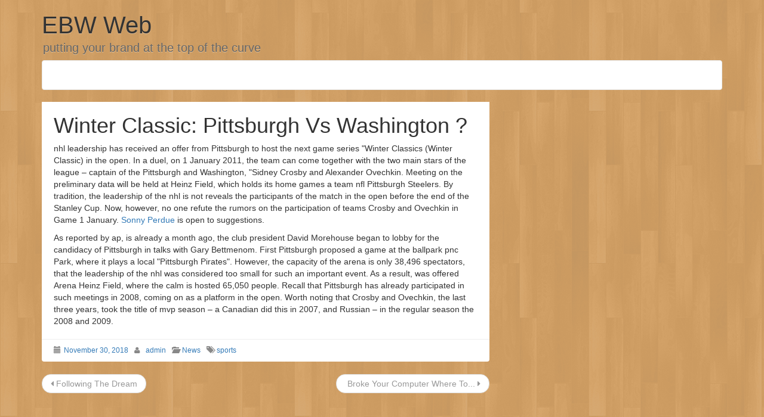

--- FILE ---
content_type: text/html; charset=UTF-8
request_url: http://www.ebwweb.com/winter-classic-pittsburgh-vs-washington/
body_size: 8030
content:
<!DOCTYPE html>
<html lang="en-US">
<head>
<meta charset="UTF-8">
<meta name="viewport" content="width=device-width, initial-scale=1.0">
<link rel="profile" href="http://gmpg.org/xfn/11">
<link rel="pingback" href="http://www.ebwweb.com/xmlrpc.php">
<title>Winter Classic: Pittsburgh Vs Washington ? &#8211; EBW Web</title>
<meta name='robots' content='max-image-preview:large' />
<link rel="alternate" type="application/rss+xml" title="EBW Web &raquo; Feed" href="http://www.ebwweb.com/feed/" />
<link rel="alternate" type="application/rss+xml" title="EBW Web &raquo; Comments Feed" href="http://www.ebwweb.com/comments/feed/" />
<link rel="alternate" title="oEmbed (JSON)" type="application/json+oembed" href="http://www.ebwweb.com/wp-json/oembed/1.0/embed?url=http%3A%2F%2Fwww.ebwweb.com%2Fwinter-classic-pittsburgh-vs-washington%2F" />
<link rel="alternate" title="oEmbed (XML)" type="text/xml+oembed" href="http://www.ebwweb.com/wp-json/oembed/1.0/embed?url=http%3A%2F%2Fwww.ebwweb.com%2Fwinter-classic-pittsburgh-vs-washington%2F&#038;format=xml" />
<style id='wp-img-auto-sizes-contain-inline-css' type='text/css'>
img:is([sizes=auto i],[sizes^="auto," i]){contain-intrinsic-size:3000px 1500px}
/*# sourceURL=wp-img-auto-sizes-contain-inline-css */
</style>
<style id='wp-block-library-inline-css' type='text/css'>
:root{--wp-block-synced-color:#7a00df;--wp-block-synced-color--rgb:122,0,223;--wp-bound-block-color:var(--wp-block-synced-color);--wp-editor-canvas-background:#ddd;--wp-admin-theme-color:#007cba;--wp-admin-theme-color--rgb:0,124,186;--wp-admin-theme-color-darker-10:#006ba1;--wp-admin-theme-color-darker-10--rgb:0,107,160.5;--wp-admin-theme-color-darker-20:#005a87;--wp-admin-theme-color-darker-20--rgb:0,90,135;--wp-admin-border-width-focus:2px}@media (min-resolution:192dpi){:root{--wp-admin-border-width-focus:1.5px}}.wp-element-button{cursor:pointer}:root .has-very-light-gray-background-color{background-color:#eee}:root .has-very-dark-gray-background-color{background-color:#313131}:root .has-very-light-gray-color{color:#eee}:root .has-very-dark-gray-color{color:#313131}:root .has-vivid-green-cyan-to-vivid-cyan-blue-gradient-background{background:linear-gradient(135deg,#00d084,#0693e3)}:root .has-purple-crush-gradient-background{background:linear-gradient(135deg,#34e2e4,#4721fb 50%,#ab1dfe)}:root .has-hazy-dawn-gradient-background{background:linear-gradient(135deg,#faaca8,#dad0ec)}:root .has-subdued-olive-gradient-background{background:linear-gradient(135deg,#fafae1,#67a671)}:root .has-atomic-cream-gradient-background{background:linear-gradient(135deg,#fdd79a,#004a59)}:root .has-nightshade-gradient-background{background:linear-gradient(135deg,#330968,#31cdcf)}:root .has-midnight-gradient-background{background:linear-gradient(135deg,#020381,#2874fc)}:root{--wp--preset--font-size--normal:16px;--wp--preset--font-size--huge:42px}.has-regular-font-size{font-size:1em}.has-larger-font-size{font-size:2.625em}.has-normal-font-size{font-size:var(--wp--preset--font-size--normal)}.has-huge-font-size{font-size:var(--wp--preset--font-size--huge)}.has-text-align-center{text-align:center}.has-text-align-left{text-align:left}.has-text-align-right{text-align:right}.has-fit-text{white-space:nowrap!important}#end-resizable-editor-section{display:none}.aligncenter{clear:both}.items-justified-left{justify-content:flex-start}.items-justified-center{justify-content:center}.items-justified-right{justify-content:flex-end}.items-justified-space-between{justify-content:space-between}.screen-reader-text{border:0;clip-path:inset(50%);height:1px;margin:-1px;overflow:hidden;padding:0;position:absolute;width:1px;word-wrap:normal!important}.screen-reader-text:focus{background-color:#ddd;clip-path:none;color:#444;display:block;font-size:1em;height:auto;left:5px;line-height:normal;padding:15px 23px 14px;text-decoration:none;top:5px;width:auto;z-index:100000}html :where(.has-border-color){border-style:solid}html :where([style*=border-top-color]){border-top-style:solid}html :where([style*=border-right-color]){border-right-style:solid}html :where([style*=border-bottom-color]){border-bottom-style:solid}html :where([style*=border-left-color]){border-left-style:solid}html :where([style*=border-width]){border-style:solid}html :where([style*=border-top-width]){border-top-style:solid}html :where([style*=border-right-width]){border-right-style:solid}html :where([style*=border-bottom-width]){border-bottom-style:solid}html :where([style*=border-left-width]){border-left-style:solid}html :where(img[class*=wp-image-]){height:auto;max-width:100%}:where(figure){margin:0 0 1em}html :where(.is-position-sticky){--wp-admin--admin-bar--position-offset:var(--wp-admin--admin-bar--height,0px)}@media screen and (max-width:600px){html :where(.is-position-sticky){--wp-admin--admin-bar--position-offset:0px}}
/*# sourceURL=wp-block-library-inline-css */
</style><style id='global-styles-inline-css' type='text/css'>
:root{--wp--preset--aspect-ratio--square: 1;--wp--preset--aspect-ratio--4-3: 4/3;--wp--preset--aspect-ratio--3-4: 3/4;--wp--preset--aspect-ratio--3-2: 3/2;--wp--preset--aspect-ratio--2-3: 2/3;--wp--preset--aspect-ratio--16-9: 16/9;--wp--preset--aspect-ratio--9-16: 9/16;--wp--preset--color--black: #000000;--wp--preset--color--cyan-bluish-gray: #abb8c3;--wp--preset--color--white: #ffffff;--wp--preset--color--pale-pink: #f78da7;--wp--preset--color--vivid-red: #cf2e2e;--wp--preset--color--luminous-vivid-orange: #ff6900;--wp--preset--color--luminous-vivid-amber: #fcb900;--wp--preset--color--light-green-cyan: #7bdcb5;--wp--preset--color--vivid-green-cyan: #00d084;--wp--preset--color--pale-cyan-blue: #8ed1fc;--wp--preset--color--vivid-cyan-blue: #0693e3;--wp--preset--color--vivid-purple: #9b51e0;--wp--preset--gradient--vivid-cyan-blue-to-vivid-purple: linear-gradient(135deg,rgb(6,147,227) 0%,rgb(155,81,224) 100%);--wp--preset--gradient--light-green-cyan-to-vivid-green-cyan: linear-gradient(135deg,rgb(122,220,180) 0%,rgb(0,208,130) 100%);--wp--preset--gradient--luminous-vivid-amber-to-luminous-vivid-orange: linear-gradient(135deg,rgb(252,185,0) 0%,rgb(255,105,0) 100%);--wp--preset--gradient--luminous-vivid-orange-to-vivid-red: linear-gradient(135deg,rgb(255,105,0) 0%,rgb(207,46,46) 100%);--wp--preset--gradient--very-light-gray-to-cyan-bluish-gray: linear-gradient(135deg,rgb(238,238,238) 0%,rgb(169,184,195) 100%);--wp--preset--gradient--cool-to-warm-spectrum: linear-gradient(135deg,rgb(74,234,220) 0%,rgb(151,120,209) 20%,rgb(207,42,186) 40%,rgb(238,44,130) 60%,rgb(251,105,98) 80%,rgb(254,248,76) 100%);--wp--preset--gradient--blush-light-purple: linear-gradient(135deg,rgb(255,206,236) 0%,rgb(152,150,240) 100%);--wp--preset--gradient--blush-bordeaux: linear-gradient(135deg,rgb(254,205,165) 0%,rgb(254,45,45) 50%,rgb(107,0,62) 100%);--wp--preset--gradient--luminous-dusk: linear-gradient(135deg,rgb(255,203,112) 0%,rgb(199,81,192) 50%,rgb(65,88,208) 100%);--wp--preset--gradient--pale-ocean: linear-gradient(135deg,rgb(255,245,203) 0%,rgb(182,227,212) 50%,rgb(51,167,181) 100%);--wp--preset--gradient--electric-grass: linear-gradient(135deg,rgb(202,248,128) 0%,rgb(113,206,126) 100%);--wp--preset--gradient--midnight: linear-gradient(135deg,rgb(2,3,129) 0%,rgb(40,116,252) 100%);--wp--preset--font-size--small: 13px;--wp--preset--font-size--medium: 20px;--wp--preset--font-size--large: 36px;--wp--preset--font-size--x-large: 42px;--wp--preset--spacing--20: 0.44rem;--wp--preset--spacing--30: 0.67rem;--wp--preset--spacing--40: 1rem;--wp--preset--spacing--50: 1.5rem;--wp--preset--spacing--60: 2.25rem;--wp--preset--spacing--70: 3.38rem;--wp--preset--spacing--80: 5.06rem;--wp--preset--shadow--natural: 6px 6px 9px rgba(0, 0, 0, 0.2);--wp--preset--shadow--deep: 12px 12px 50px rgba(0, 0, 0, 0.4);--wp--preset--shadow--sharp: 6px 6px 0px rgba(0, 0, 0, 0.2);--wp--preset--shadow--outlined: 6px 6px 0px -3px rgb(255, 255, 255), 6px 6px rgb(0, 0, 0);--wp--preset--shadow--crisp: 6px 6px 0px rgb(0, 0, 0);}:where(.is-layout-flex){gap: 0.5em;}:where(.is-layout-grid){gap: 0.5em;}body .is-layout-flex{display: flex;}.is-layout-flex{flex-wrap: wrap;align-items: center;}.is-layout-flex > :is(*, div){margin: 0;}body .is-layout-grid{display: grid;}.is-layout-grid > :is(*, div){margin: 0;}:where(.wp-block-columns.is-layout-flex){gap: 2em;}:where(.wp-block-columns.is-layout-grid){gap: 2em;}:where(.wp-block-post-template.is-layout-flex){gap: 1.25em;}:where(.wp-block-post-template.is-layout-grid){gap: 1.25em;}.has-black-color{color: var(--wp--preset--color--black) !important;}.has-cyan-bluish-gray-color{color: var(--wp--preset--color--cyan-bluish-gray) !important;}.has-white-color{color: var(--wp--preset--color--white) !important;}.has-pale-pink-color{color: var(--wp--preset--color--pale-pink) !important;}.has-vivid-red-color{color: var(--wp--preset--color--vivid-red) !important;}.has-luminous-vivid-orange-color{color: var(--wp--preset--color--luminous-vivid-orange) !important;}.has-luminous-vivid-amber-color{color: var(--wp--preset--color--luminous-vivid-amber) !important;}.has-light-green-cyan-color{color: var(--wp--preset--color--light-green-cyan) !important;}.has-vivid-green-cyan-color{color: var(--wp--preset--color--vivid-green-cyan) !important;}.has-pale-cyan-blue-color{color: var(--wp--preset--color--pale-cyan-blue) !important;}.has-vivid-cyan-blue-color{color: var(--wp--preset--color--vivid-cyan-blue) !important;}.has-vivid-purple-color{color: var(--wp--preset--color--vivid-purple) !important;}.has-black-background-color{background-color: var(--wp--preset--color--black) !important;}.has-cyan-bluish-gray-background-color{background-color: var(--wp--preset--color--cyan-bluish-gray) !important;}.has-white-background-color{background-color: var(--wp--preset--color--white) !important;}.has-pale-pink-background-color{background-color: var(--wp--preset--color--pale-pink) !important;}.has-vivid-red-background-color{background-color: var(--wp--preset--color--vivid-red) !important;}.has-luminous-vivid-orange-background-color{background-color: var(--wp--preset--color--luminous-vivid-orange) !important;}.has-luminous-vivid-amber-background-color{background-color: var(--wp--preset--color--luminous-vivid-amber) !important;}.has-light-green-cyan-background-color{background-color: var(--wp--preset--color--light-green-cyan) !important;}.has-vivid-green-cyan-background-color{background-color: var(--wp--preset--color--vivid-green-cyan) !important;}.has-pale-cyan-blue-background-color{background-color: var(--wp--preset--color--pale-cyan-blue) !important;}.has-vivid-cyan-blue-background-color{background-color: var(--wp--preset--color--vivid-cyan-blue) !important;}.has-vivid-purple-background-color{background-color: var(--wp--preset--color--vivid-purple) !important;}.has-black-border-color{border-color: var(--wp--preset--color--black) !important;}.has-cyan-bluish-gray-border-color{border-color: var(--wp--preset--color--cyan-bluish-gray) !important;}.has-white-border-color{border-color: var(--wp--preset--color--white) !important;}.has-pale-pink-border-color{border-color: var(--wp--preset--color--pale-pink) !important;}.has-vivid-red-border-color{border-color: var(--wp--preset--color--vivid-red) !important;}.has-luminous-vivid-orange-border-color{border-color: var(--wp--preset--color--luminous-vivid-orange) !important;}.has-luminous-vivid-amber-border-color{border-color: var(--wp--preset--color--luminous-vivid-amber) !important;}.has-light-green-cyan-border-color{border-color: var(--wp--preset--color--light-green-cyan) !important;}.has-vivid-green-cyan-border-color{border-color: var(--wp--preset--color--vivid-green-cyan) !important;}.has-pale-cyan-blue-border-color{border-color: var(--wp--preset--color--pale-cyan-blue) !important;}.has-vivid-cyan-blue-border-color{border-color: var(--wp--preset--color--vivid-cyan-blue) !important;}.has-vivid-purple-border-color{border-color: var(--wp--preset--color--vivid-purple) !important;}.has-vivid-cyan-blue-to-vivid-purple-gradient-background{background: var(--wp--preset--gradient--vivid-cyan-blue-to-vivid-purple) !important;}.has-light-green-cyan-to-vivid-green-cyan-gradient-background{background: var(--wp--preset--gradient--light-green-cyan-to-vivid-green-cyan) !important;}.has-luminous-vivid-amber-to-luminous-vivid-orange-gradient-background{background: var(--wp--preset--gradient--luminous-vivid-amber-to-luminous-vivid-orange) !important;}.has-luminous-vivid-orange-to-vivid-red-gradient-background{background: var(--wp--preset--gradient--luminous-vivid-orange-to-vivid-red) !important;}.has-very-light-gray-to-cyan-bluish-gray-gradient-background{background: var(--wp--preset--gradient--very-light-gray-to-cyan-bluish-gray) !important;}.has-cool-to-warm-spectrum-gradient-background{background: var(--wp--preset--gradient--cool-to-warm-spectrum) !important;}.has-blush-light-purple-gradient-background{background: var(--wp--preset--gradient--blush-light-purple) !important;}.has-blush-bordeaux-gradient-background{background: var(--wp--preset--gradient--blush-bordeaux) !important;}.has-luminous-dusk-gradient-background{background: var(--wp--preset--gradient--luminous-dusk) !important;}.has-pale-ocean-gradient-background{background: var(--wp--preset--gradient--pale-ocean) !important;}.has-electric-grass-gradient-background{background: var(--wp--preset--gradient--electric-grass) !important;}.has-midnight-gradient-background{background: var(--wp--preset--gradient--midnight) !important;}.has-small-font-size{font-size: var(--wp--preset--font-size--small) !important;}.has-medium-font-size{font-size: var(--wp--preset--font-size--medium) !important;}.has-large-font-size{font-size: var(--wp--preset--font-size--large) !important;}.has-x-large-font-size{font-size: var(--wp--preset--font-size--x-large) !important;}
/*# sourceURL=global-styles-inline-css */
</style>
<style id='classic-theme-styles-inline-css' type='text/css'>
/*! This file is auto-generated */
.wp-block-button__link{color:#fff;background-color:#32373c;border-radius:9999px;box-shadow:none;text-decoration:none;padding:calc(.667em + 2px) calc(1.333em + 2px);font-size:1.125em}.wp-block-file__button{background:#32373c;color:#fff;text-decoration:none}
/*# sourceURL=/wp-includes/css/classic-themes.min.css */
</style>
<!-- <link rel='stylesheet' id='lineday-style-css' href='http://www.ebwweb.com/wp-content/themes/lineday/style.css?ver=6.9' type='text/css' media='all' /> -->
<!-- <link rel='stylesheet' id='lineday-bootstrap-css' href='http://www.ebwweb.com/wp-content/themes/lineday/assets/css/bootstrap/bootstrap.min.css?ver=6.9' type='text/css' media='all' /> -->
<!-- <link rel='stylesheet' id='lineday-bootstrapwp-css' href='http://www.ebwweb.com/wp-content/themes/lineday/assets/css/bootstrap-wp.css?ver=6.9' type='text/css' media='all' /> -->
<!-- <link rel='stylesheet' id='lineday-fontawesome-css' href='http://www.ebwweb.com/wp-content/themes/lineday/assets/css/FontAwesome/font-awesome.min.css?ver=4.3.0' type='text/css' media='all' /> -->
<link rel="stylesheet" type="text/css" href="//www.ebwweb.com/wp-content/cache/wpfc-minified/13zpafwc/bmeff.css" media="all"/>
<style type="text/css">
#available-widgets [class*="theme_subscription_"] .widget-title::before { content: "\f466" !important; }
.sub-form { width: 100%; text-align: center; }
.sub-form:not(.widgeted):not(._tsw) { min-width: 200px; max-height: 350px; width: 35%; margin: 0 auto; }
.subscribe-input:not(.widgeted):not(._tsw), .subscribe-submit:not(.widgeted):not(._tsw) { width: 95%; margin: 0 auto; }
.subscribe-input { margin-bottom: 5px !important; }
.subscribe-input.widgeted, .subscribe-submit.widgeted { width: 100%; }
.subscribe-submit { margin-top: 5px; transition: .3s all; }
.theme_sub_f-cont { padding: 5px 22px; transition: all .3s; overflow: hidden; }
.theme_sub_f-cont p { font-size: 10px; margin: 6px 0; }
.tsf-black { color: black; }
.tsf-lowf { font-size: 11px; display: block; line-height: 1.2; margin-top: 10px; }
._tsw .subscribe-input, ._tsw .subscribe-submit { width: 100%; }
#customize-control-theme_sub_plain_text2 { margin-left: 2px; }
</style>
<script type="text/javascript">
if (typeof getContrast === 'undefined') {
function theme_getBtnColor(delay = 10) {
setTimeout(() => {
let $elems = document.getElementsByClassName('theme_subscription_form_');
for (let i = 0; i < $elems.length; ++i) {
let $elem = $elems[i];
let $input = $elem.querySelector('input[type="email"]');
let $button = $elem.querySelector('input[type="submit"]');
let $colwrap = $elem.querySelector('.theme_color_wrapper');
let rgb = window.getComputedStyle($button, null).getPropertyValue('background-color');
rgb = rgb.match(/^rgba?[\s+]?\([\s+]?(\d+)[\s+]?,[\s+]?(\d+)[\s+]?,[\s+]?(\d+)[\s+]?/i);
rgb = (rgb && rgb.length === 4) ? "#" +
("0" + parseInt(rgb[1],10).toString(16)).slice(-2) +
("0" + parseInt(rgb[2],10).toString(16)).slice(-2) +
("0" + parseInt(rgb[3],10).toString(16)).slice(-2) : '';
let iw = $input.offsetWidth, bw = $button.offsetWidth;
if (iw != bw) {
if (iw > bw) $input.style.width = `calc(100% - ${iw - bw}px)`;
else $button.style.width = `calc(100% - ${bw - iw}px)`;
}
$button.removeEventListener('mouseover', theme_recalculateColor);
$button.removeEventListener('mouseout', theme_recalculateColor);
$button.addEventListener('mouseover', theme_recalculateColor);
$button.addEventListener('mouseout', theme_recalculateColor);
$colwrap.style.color = theme_getContrast(rgb);
}
}, delay);
};
function theme_recalculateColor() {
theme_getBtnColor(310);
theme_getBtnColor();
}
function theme_getContrast(hexcolor) {
if (hexcolor.slice(0, 1) === '#') hexcolor = hexcolor.slice(1);
if (hexcolor.length === 3)  hexcolor = hexcolor.split('').map(function (hex) { return hex + hex; }).join('');
let r = parseInt(hexcolor.substr(0,2),16),
g = parseInt(hexcolor.substr(2,2),16),
b = parseInt(hexcolor.substr(4,2),16);
let yiq = ((r * 299) + (g * 587) + (b * 114)) / 1000;
return (yiq >= 128) ? 'rgba(0, 0, 0, 0.8)' : 'rgba(255, 255, 255, 0.8)';
}
theme_getBtnColor();
}
</script>
<script src='//www.ebwweb.com/wp-content/cache/wpfc-minified/132qni4x/bmefg.js' type="text/javascript"></script>
<!-- <script type="text/javascript" src="http://www.ebwweb.com/wp-includes/js/jquery/jquery.min.js?ver=3.7.1" id="jquery-core-js"></script> -->
<!-- <script type="text/javascript" src="http://www.ebwweb.com/wp-includes/js/jquery/jquery-migrate.min.js?ver=3.4.1" id="jquery-migrate-js"></script> -->
<!-- <script type="text/javascript" src="http://www.ebwweb.com/wp-content/themes/lineday/assets/js/bootstrap/bootstrap.js?ver=6.9" id="lineday-bootstrapjs-js"></script> -->
<!-- <script type="text/javascript" src="http://www.ebwweb.com/wp-content/themes/lineday/assets/js/bootstrap-wp.js?ver=6.9" id="lineday-bootstrapwp-js"></script> -->
<!-- <script type="text/javascript" src="http://www.ebwweb.com/wp-content/themes/lineday/assets/js/FitVids.js-master/jquery.fitvids.js?ver=6.9" id="lineday-fitvids-js"></script> -->
<link rel="https://api.w.org/" href="http://www.ebwweb.com/wp-json/" /><link rel="alternate" title="JSON" type="application/json" href="http://www.ebwweb.com/wp-json/wp/v2/posts/386" /><link rel="EditURI" type="application/rsd+xml" title="RSD" href="http://www.ebwweb.com/xmlrpc.php?rsd" />
<meta name="generator" content="WordPress 6.9" />
<link rel="canonical" href="http://www.ebwweb.com/winter-classic-pittsburgh-vs-washington/" />
<link rel='shortlink' href='http://www.ebwweb.com/?p=386' />
<style data-context="foundation-flickity-css">/*! Flickity v2.0.2
http://flickity.metafizzy.co
---------------------------------------------- */.flickity-enabled{position:relative}.flickity-enabled:focus{outline:0}.flickity-viewport{overflow:hidden;position:relative;height:100%}.flickity-slider{position:absolute;width:100%;height:100%}.flickity-enabled.is-draggable{-webkit-tap-highlight-color:transparent;tap-highlight-color:transparent;-webkit-user-select:none;-moz-user-select:none;-ms-user-select:none;user-select:none}.flickity-enabled.is-draggable .flickity-viewport{cursor:move;cursor:-webkit-grab;cursor:grab}.flickity-enabled.is-draggable .flickity-viewport.is-pointer-down{cursor:-webkit-grabbing;cursor:grabbing}.flickity-prev-next-button{position:absolute;top:50%;width:44px;height:44px;border:none;border-radius:50%;background:#fff;background:hsla(0,0%,100%,.75);cursor:pointer;-webkit-transform:translateY(-50%);transform:translateY(-50%)}.flickity-prev-next-button:hover{background:#fff}.flickity-prev-next-button:focus{outline:0;box-shadow:0 0 0 5px #09f}.flickity-prev-next-button:active{opacity:.6}.flickity-prev-next-button.previous{left:10px}.flickity-prev-next-button.next{right:10px}.flickity-rtl .flickity-prev-next-button.previous{left:auto;right:10px}.flickity-rtl .flickity-prev-next-button.next{right:auto;left:10px}.flickity-prev-next-button:disabled{opacity:.3;cursor:auto}.flickity-prev-next-button svg{position:absolute;left:20%;top:20%;width:60%;height:60%}.flickity-prev-next-button .arrow{fill:#333}.flickity-page-dots{position:absolute;width:100%;bottom:-25px;padding:0;margin:0;list-style:none;text-align:center;line-height:1}.flickity-rtl .flickity-page-dots{direction:rtl}.flickity-page-dots .dot{display:inline-block;width:10px;height:10px;margin:0 8px;background:#333;border-radius:50%;opacity:.25;cursor:pointer}.flickity-page-dots .dot.is-selected{opacity:1}</style><style data-context="foundation-slideout-css">.slideout-menu{position:fixed;left:0;top:0;bottom:0;right:auto;z-index:0;width:256px;overflow-y:auto;-webkit-overflow-scrolling:touch;display:none}.slideout-menu.pushit-right{left:auto;right:0}.slideout-panel{position:relative;z-index:1;will-change:transform}.slideout-open,.slideout-open .slideout-panel,.slideout-open body{overflow:hidden}.slideout-open .slideout-menu{display:block}.pushit{display:none}</style><style type="text/css" id="custom-background-css">
body.custom-background { background-color: #1e23bc; background-image: url("http://www.ebwweb.com/wp-content/themes/lineday/assets/images/background.png"); background-position: left top; background-size: auto; background-repeat: repeat; background-attachment: scroll; }
</style>
<style>.ios7.web-app-mode.has-fixed header{ background-color: rgba(3,122,221,.88);}</style></head>
<body class="wp-singular post-template-default single single-post postid-386 single-format-standard custom-background wp-theme-lineday" itemscope="itemscope" itemtype="http://schema.org/WebPage" >
<div id="page" class="hfeed site">
<a class="skip-link screen-reader-text" href="#content">Skip to content</a>
<header id="masthead" class="site-header" role="banner" itemscope="itemscope" itemtype="http://schema.org/WPHeader">
<div class="container">
<div class="row">
<div class="site-header-inner col-sm-12">
<div class="site-branding">
<h1 class="site-title" itemprop="headline"><a href="http://www.ebwweb.com/" title="EBW Web" rel="home">EBW Web</a></h1>
<h2 class="site-description clear" itemprop="description">putting your brand at the top of the curve</h2>
</div><!-- .site-branding -->
</div><!-- .site-header-inner -->
</div><!-- .row -->
</div><!-- .container -->
</header><!-- #masthead -->
<nav class="site-navigation" class="main-navigation" role="navigation" itemscope="itemscope" itemtype="http://schema.org/SiteNavigationElement">
<div class="container">
<div class="row">
<div class="site-navigation-inner col-sm-12">
<div class="navbar navbar-default">
<div class="navbar-header">
<!-- .navbar-toggle is used as the toggle for collapsed navbar content -->
<button type="button" class="navbar-toggle" data-toggle="collapse" data-target=".navbar-responsive-collapse">
<span class="screen-reader-text">Toggle navigation</span>
<span class="icon-bar"></span>
<span class="icon-bar"></span>
<span class="icon-bar"></span>
</button>
</div><!-- .navbar-header -->
<div class="navbar-collapse collapse navbar-responsive-collapse">
</div><!-- .navbar-collapse -->
</div><!-- .navbar -->
</div><!-- .site-navigation-inner -->
</div><!-- .row -->
</div><!-- .container -->
</nav><!-- .site-navigation -->
<div id="content" class="site-content">
<div class="container">
<div class="row">
<div id="primary" class="content-area col-sm-12 col-md-8">
<main id="main" class="site-main" role="main" itemprop="mainContentOfPage" itemscope="itemscope" itemtype="http://schema.org/Blog">
<article id="post-386" class="post-386 post type-post status-publish format-standard hentry category-news tag-sports" itemscope="itemscope" itemtype="http://schema.org/BlogPosting" itemprop="blogPost">
<header class="page-header entry-header">
<h1 class="entry-title" itemprop="headline">Winter Classic: Pittsburgh Vs Washington ?</h1>	</header><!-- .entry-header -->
<div class="entry-content" itemprop="text">
<p>nhl leadership has received an offer from Pittsburgh to host the next game series &quot;Winter Classics (Winter Classic) in the open. In a duel, on 1 January 2011, the team can come together with the two main stars of the league &#8211; captain of the Pittsburgh and Washington, &quot;Sidney Crosby and Alexander Ovechkin. Meeting on the preliminary data will be held at Heinz Field, which holds its home games a team nfl Pittsburgh Steelers. By tradition, the leadership of the nhl is not reveals the participants of the match in the open before the end of the Stanley Cup. Now, however, no one refute the rumors on the participation of teams Crosby and Ovechkin in Game 1 January. <a href='http://www.southwestfarmpress.com/usda/secretary-agriculture-announces-usda-reorganization-efforts'>Sonny Perdue</a> is open to suggestions. </p>
<p>As reported by ap, is already a month ago, the club president David Morehouse began to lobby for the candidacy of Pittsburgh in talks with Gary Bettmenom. First Pittsburgh proposed a game at the ballpark pnc Park, where it plays a local &quot;Pittsburgh Pirates&quot;. However, the capacity of the arena is only 38,496 spectators, that the leadership of the nhl was considered too small for such an important event. As a result, was offered Arena Heinz Field, where the calm is hosted 65,050 people. Recall that Pittsburgh has already participated in such meetings in 2008, coming on as a platform in the open. Worth noting that Crosby and Ovechkin, the last three years, took the title of mvp season &#8211; a Canadian did this in 2007, and Russian &#8211; in the regular season the 2008 and 2009.</p>
</div><!-- .entry-content -->
<footer class="entry-footer">
<span class="posted-on"><span class="glyphicon glyphicon-calendar" aria-
hidden="true"></span><a href="http://www.ebwweb.com/winter-classic-pittsburgh-vs-washington/" rel="bookmark"><time class="entry-date published updated" datetime="2018-11-30T04:41:45-05:00" itemprop="datePublished">November 30, 2018</time></a></span><span class="byline"><span class="fa fa-user"></span><span class="author vcard" itemprop="name"><a class="url fn n" href="http://www.ebwweb.com/author/admin/">admin</a></span></span><span class="cat-links"><span class="glyphicon glyphicon-folder-open" aria-
hidden="true"></span><a href="http://www.ebwweb.com/category/news/" rel="category tag">News</a></span><span class="tags-links"><span class="glyphicon glyphicon-tags" aria-
hidden="true"></span><a href="http://www.ebwweb.com/tag/sports/" rel="tag">sports</a></span>	</footer><!-- .entry-footer -->
</article><!-- #post-## -->
<nav class="navigation post-navigation" role="navigation">
<h2 class="screen-reader-text">Post navigation</h2>
<ul class="pager">
<li class="previous">
<span class="nav-previous"><a href="http://www.ebwweb.com/following-the-dream/" rel="prev"><i class="fa fa-caret-left"></i>&nbsp;Following The Dream</a></span>        </li>
<li class="next">
<span class="no-previous-page-link nav-next"><a href="http://www.ebwweb.com/broke-your-computer-where-to-go/" rel="next">&nbsp;Broke Your Computer Where To...&nbsp;<i class="fa fa-caret-right"></i></a></span>        </li>
</ul><!-- .pager -->
</nav><!-- .navigation -->
</main><!-- #main -->
</div><!-- #primary -->
<div id="secondary" class="widget-area col-sm-12 col-md-4" role="complementary" itemscope="itemscope" itemtype="http://schema.org/WPSideBar">
</div>
<!-- #secondary -->
            </div><!-- .row -->
</div><!-- .container -->
</div><!-- #content -->
<footer id="colophon" class="site-footer" role="contentinfo" itemscope="itemscope" itemtype="http://schema.org/WPFooter">
<div class="container">
<div class="row">
<div class="site-footer-inner col-sm-12">
<div class="site-info">
Proudly powered by WordPress            			<span class="sep"> | </span>
Theme: <a href="https://wordpress.org/themes/lineday/" rel="bookmark">LineDay</a>.            		</div><!-- .site-info -->
</div><!-- .site-footer-inner -->
</div><!-- .row -->
</div><!-- .container -->
</footer><!-- #colophon -->
</div><!-- #page -->
<script type="speculationrules">
{"prefetch":[{"source":"document","where":{"and":[{"href_matches":"/*"},{"not":{"href_matches":["/wp-*.php","/wp-admin/*","/wp-content/uploads/*","/wp-content/*","/wp-content/plugins/*","/wp-content/themes/lineday/*","/*\\?(.+)"]}},{"not":{"selector_matches":"a[rel~=\"nofollow\"]"}},{"not":{"selector_matches":".no-prefetch, .no-prefetch a"}}]},"eagerness":"conservative"}]}
</script>
<!-- Powered by WPtouch: 4.3.62 --><script type="text/javascript" src="http://www.ebwweb.com/wp-content/themes/lineday/assets/js/skip-link-focus-fix.js?ver=20130115" id="lineday-skip-link-focus-fix-js"></script>
</body>
</html><!-- WP Fastest Cache file was created in 0.223 seconds, on January 16, 2026 @ 10:00 pm --><!-- need to refresh to see cached version -->